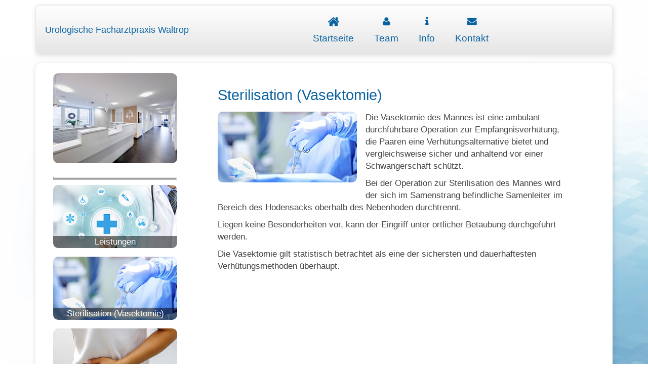

--- FILE ---
content_type: text/html
request_url: https://urologie-waltrop.docsite.de/info27.html
body_size: 6599
content:

<!DOCTYPE html>
<html>
<head>
    <meta charset="utf-8">
    <meta http-equiv="X-UA-Compatible" content="IE=edge">
    <meta name="viewport" content="width=device-width, initial-scale=1">
    <title>Urologische Facharztpraxis Waltrop</title>
    <link rel="apple-touch-icon" href="apple-touch-icon.png">
    <link rel="stylesheet" href="css/bootstrap.min.css">
    <link rel="stylesheet" href="css/bootstrap-theme.min.css">
    <link href="/css/flexslider.css" media="screen" rel="stylesheet" type="text/css">
    <link href="https://www.jqueryscript.net/css/jquerysctipttop.css" rel="stylesheet" type="text/css">
    <link rel="stylesheet" href="css/styles.css">
            <link rel="stylesheet" href="css/wtv_styles.css">
        <script src="js/modernizr-2.8.3-respond-1.4.2.min.js"></script>
    <script src="https://ajax.googleapis.com/ajax/libs/jquery/1.11.0/jquery.min.js"></script>
    <script src="https://code.jquery.com/ui/1.11.0/jquery-ui.js"></script>
    <script src="js/jquery.bootstrap.newsbox.min.js" type="text/javascript"></script>
    <script src="https://maxcdn.bootstrapcdn.com/bootstrap/3.3.6/js/bootstrap.min.js"></script>
    <link rel="stylesheet" href="https://maxcdn.bootstrapcdn.com/font-awesome/4.5.0/css/font-awesome.min.css">
    <link rel="stylesheet" href="//code.jquery.com/ui/1.12.1/themes/base/jquery-ui.css">
    <script type="text/javascript" src="https://www.aend.de/assets/js/jquery.flexslider-min.js"></script>
            <script src="js/wtv.js"></script>
    </head>

<body style="background-image: url('/img/backgrounds/medicine2.jpg')">

<div class="container">

    <!-- NAVIGATION -->
    <nav class="navbar navbar-default" role="navigation">
        <div class="navbar-brand">
            <h1 style="font-size:1em;">
                Urologische Facharztpraxis Waltrop            </h1>
        </div>
        <div class="navbar-header">
            <button type="button"
                    class="navbar-toggle collapsed"
                    data-toggle="collapse"
                    data-target="#bs-example-navbar-collapse-1"
                    aria-expanded="false">
                <span class="sr-only">Toggle navigation</span>
                <span class="icon-bar"></span>
                <span class="icon-bar"></span>
                <span class="icon-bar"></span>
            </button>
        </div>

        <div class="collapse navbar-collapse" id="bs-example-navbar-collapse-1">
            
<ul class="nav navbar-nav navbar-right">
    <li >
    <a href="/">
        <i class="fa fa-home fa-lg"></i><br>Startseite    </a>
</li>
<li >
    <a href="/team.html">
        <i class="fa fa-user"></i><br>Team    </a>
</li>
<li >
    <a href="/information.html">
        <i class="fa fa-info"></i><br>Info    </a>
</li>
<li >
    <a href="/kontakt.html">
        <i class="fa fa-envelope"></i><br>Kontakt    </a>
</li>
</ul>
        </div>
    </nav>


    <div class="content clearfix">
        <div class="col-sm-9 col-sm-push-3">
            <div class="inner-content-wrapper">

                
<h2>Sterilisation (Vasektomie)</h2>
<div style="float:left;">
    <img class="infopageimage" src="/img/infoboxes/surgery.jpg"
         alt="Sterilisation (Vasektomie)"
         style="width: auto; margin: 0 1em 1em 0;">
</div>
<p>Die Vasektomie des Mannes ist eine ambulant durchführbare Operation zur Empfängnisverhütung, die Paaren eine Verhütungsalternative bietet und vergleichsweise sicher und anhaltend vor einer Schwangerschaft schützt.</p>

<p>Bei der Operation zur Sterilisation des Mannes wird der sich im Samenstrang befindliche Samenleiter im Bereich des Hodensacks oberhalb des Nebenhoden durchtrennt.</p>

<p>Liegen keine Besonderheiten vor, kann der Eingriff unter örtlicher Betäubung durchgeführt werden.</p>

<p>Die Vasektomie gilt statistisch betrachtet als eine der sichersten und dauerhaftesten Verhütungsmethoden überhaupt.</p>            </div>
        </div>

        <div class="col-sm-3 col-sm-pull-9">

                            <img class="logo" src="/img/titleimages/Praxis_Empfang.jpg">
            
            <script type="text/javascript"
                    src="https://www.aend.de/getwaitingtime/5ec695dfc765340722ab67b7f3529d9d"></script>

            
<div class="image-navigationitem">
    <a href="info01.html">
        <img src="/img/infoboxes/services.jpg">
        <span>Leistungen</span>
    </a>
</div>
<div class="image-navigationitem">
    <a href="info27.html">
        <img src="/img/infoboxes/surgery.jpg">
        <span>Sterilisation (Vasektomie)</span>
    </a>
</div>
<div class="image-navigationitem">
    <a href="info19.html">
        <img src="/img/infoboxes/incontinence.jpg">
        <span>Inkontinenz</span>
    </a>
</div>
<div class="image-navigationitem">
    <a href="info20.html">
        <img src="/img/infoboxes/influenca_vaccination.jpg">
        <span>Grippeimpfung</span>
    </a>
</div>
<div class="image-navigationitem">
    <a href="info16.html">
        <img src="/img/infoboxes/health_check_up.jpg">
        <span>Historisches zur Praxis</span>
    </a>
</div>
<div class="image-navigationitem">
    <a href="info22.html">
        <img src="/img/infoboxes/organs.jpg">
        <span>Das Medizinische Zentrum</span>
    </a>
</div>

                            <div id="wartezimmertv-wrapper">
                    <h2>Wartezimmer TV</h2>
                    <div id="wartezimmertv"></div>
                    <div id="wartezimmertv-article-body" title="test"></div>
                </div>
            
        </div>

    </div>
</div>

<div class="container">
    <footer>
                    Thomas Fechtig ● 
Facharzt für Urologie ● 
Andrologie ● Proktologie ● 
Medikamentöse Tumortherapie ● 
Sexuelle Gesundheit und sexuell übertragbare Infektionen (STI) ● 
Fachspezifische Labordiagnostik ● 
Fachgebundene genetische Beratung ● 
Medizinisches Zentrum am St. Laurentius-Stift ● 
Hochstraße 20 ● 
45731 Waltrop&nbsp;&nbsp;&bull;&nbsp;&nbsp;
                            02309-74140&nbsp;&nbsp;&bull;&nbsp;&nbsp;
                <a href="/impressum.html">Impressum</a> &nbsp;&nbsp;&bull;&nbsp;&nbsp;
        <a href="/datenschutz.html">Datenschutz</a>&nbsp;&nbsp;&bull;&nbsp;&nbsp;
        <a href="https://www.aend.de/homepage/login">
            <img src="/img/cogwheel.png">
        </a>
    </footer>
</div>

<script type="text/javascript">
    $(function () {
        $('.flexslider').flexslider({
            animation: "slide",
            controlNav: false
        });
    });
</script>

</body>
</html>


--- FILE ---
content_type: text/html; charset=UTF-8
request_url: https://www.aend.de/getwaitingtime/5ec695dfc765340722ab67b7f3529d9d
body_size: 143
content:
document.writeln('    <hr style="border: 3px double #a0a0a0;">')

--- FILE ---
content_type: text/css
request_url: https://urologie-waltrop.docsite.de/css/styles.css
body_size: 7526
content:
body {
    font-family: "Raleway", "Lato", "Helvetica Neue", Helvetica, Arial, sans-serif;
    font-size: 1.2em;
    background: #ffffff no-repeat fixed;
    background-size: cover;
}

h1, h2, h3 {
    color: #0a63a1 !important;
}

h1 {
    font-size: 1em;
    line-height: 1.2em;
    margin: 0;
}

h2 {
    font-size: 1.4em;
    line-height: 1.2em;
}

h3 {
    font-size: 1.2em;
    line-height: 1em;
}

a {
    text-decoration: none;
}

hr {
    border: 1px solid #DFE1E3;
}

.inner-content-wrapper {
    padding: 0;
    margin: 0 0 2em;
}

img {
    max-width: 100%;
}

img.logo {
    margin-bottom: 1em;
    width: 100%;
    border-radius: 10px;
}

div.waitingtime .top {
    background-color: #505050;
    color: #ffffff;
    text-align: center;
    font-weight: bold;
    padding: 5px;
    border-radius: 10px 10px 0 0;
}

div.waitingtime .bottom {
    background-color: #808080;
    color: #ffffff;
    font-size: .7em;
    text-align: center;
    padding: 5px;
    border-radius: 0 0 10px 10px;
}

div.waitingtime .line1 {
    font-size: 1.1em;
    margin: 0;
}

div.waitingtime .line2 {
    font-size: .9em;
    margin: 0;
}

div.waitingtime .line3 {
    font-size: .7em;
    margin: 0;
}

/* DIQM services */
div.waitingtime.diqm {
    background-color: rgb(5, 162, 208);
    border-radius: 10px;
}

div.waitingtime.diqm .top {
    font-weight: normal;
}

div.waitingtime.diqm .line1 {
    font-size: 1.1em;
    font-weight: bold;
    margin: 0;
}

div.waitingtime.diqm .line2 {
    font-size: .7em;
    margin: 0;
}

div.waitingtime.diqm .line3 {
    font-size: .7em;
    margin: 0;
}

div.waitingtime.diqm .bottom {
    background: transparent url('/img/diqm_logo_small.png') no-repeat top right;
}

div.diqm-services {
    margin: 10px 0;
}

div.diqm-services ul {
    margin: 10px 0;
    padding: 0;
}

div.diqm-services ul li {
    font-weight: bold;
    font-size: 1.6em;
}

div.diqm-services a, a.diqm-login {
    padding: 5px;
    background-color: #FA4B58;
    border-radius: 5px;
    color: #ffffff;
}

/* The WartezimmerTV section is now in a dedicated css file. This is just for compatibility */
#wartezimmertv-wrapper h2{
    font-size: 1em;
    font-weight: bold;
}

#wartezimmertv ul {
    cursor: pointer;
    padding: 0;
    margin: 0;
}

#wartezimmertv ul li {
    display: none;
    position: relative;
}

#wartezimmertv ul li.active {
    display: block;
}

#wartezimmertv ul li h3 {
    margin: 0;
    padding: 5px;
    position: absolute;
    bottom: 0;
    font-size: 1em;
    color: #ffffff !important;
    background-color: rgba(120, 120, 120, 0.7);
    border-radius: 0 0 10px 10px;
}

#wartezimmertv ul li img {
    border-radius: 10px;
}

#wartezimmertv ul li p {
    display: none;
}


#wartezimmertv-article-body .wtv-modal-article-container {
    position: relative;
}

#wartezimmertv-article-body .wtv-modal-article-container .wtv-modal-article-text {
    margin: 0;
    padding: 5px;
    font-size: 1em;
}

.ui-button:focus {
    outline: none !important
}

div.durchblick {
    margin-top: 2em;
}

div.durchblick img.logo {
    width: 100%;
    margin: 0;
    border-radius: 10px 10px 0 0;
    border: 1px solid #00AFE8;
    border-bottom: 0;
}

div.durchblick .flexslider-wrapper {
    border: 1px solid #00AFE8;
    border-top: 0;
    border-radius: 0 0 10px 10px;
}

div.durchblick .flexslider {
    margin: 0;
    border-radius: 0 0 10px 10px;
}

/* Sidebar image-navigation */
.image-navigationitem {
    position: relative;
    border-radius: 10px;
    margin-bottom: 1em;
}

.image-navigationitem a {
    color: #ffffff;
    display: block;
}

.image-navigationitem img {
    width: 100%;
    border-radius: 10px;
}

.image-navigationitem span {
    display: block;
    position: absolute;
    bottom: 0;
    left: 0;
    background-color: rgba(0, 0, 0, 0.5);
    width: 100%;
    text-align: center;
    border-radius: 0 0 10px 10px;
}

.margin-b-1em {
    margin-bottom: 1em;
}

.margin-b-2em {
    margin-bottom: 2em;
}

/* NAVIGATION */
.nav {
    text-align: center;
}

.navbar {
    background: linear-gradient(#fff, #e5e5e5) no-repeat;
    border-radius: 10px;
    margin: 10px 0 0;
    text-shadow: none;
}

.navbar-default .navbar-brand,
.navbar-default .navbar-brand:hover,
.navbar-default .navbar-brand:focus,
.navbar-default .navbar-nav > li > a {
    color: #0a63a1;
}

.navbar-brand {
    float: left;
    width: 75%;
    padding: 1em;
    height: auto;
}

.navbar-default .navbar-nav > li > a:hover,
.navbar-default .navbar-nav > li > a:focus {
    color: #FFF;
    background-color: #0a63a1;
}

.navbar-default .navbar-toggle:hover,
.navbar-default .navbar-toggle:focus {
    background-color: #0a63a1;
}

.navbar-default .navbar-toggle {
    border-color: #0a63a1;
}

.navbar-default .navbar-toggle .icon-bar {
    background-color: #FFF;
}

.navbar-default {
    box-shadow: 1px 2px 8px 2px rgba(0, 0, 0, 0.1);
}

.content {
    margin: 1em 0 0;
    padding: 0 0 20px;
    border-radius: 10px;
    background-color: white;
    box-shadow: 1px 2px 8px 2px rgba(0, 0, 0, 0.1);
    /*    border: 1px solid lightgrey;*/
}

img.infopageimage {
    border-radius: 10px;
}

/* DETAILSEITE */
.grey-light {
    color: #999999
}

img.durchblick {
    display: none;
    border-top-right-radius: 10px;
    border-top-left-radius: 10px;
}

h3.headline {
    font-size: 1.1em;
    margin-top: 2px;
}

/*FOOTER*/
footer {
    color: gray;
    margin: 20px 0;
    padding: 20px;
    background-color: #ffffff;
    border-radius: 10px;
    font-size: 0.8em;
}

/**************** MEDIA QUERIES ****************/

@media (min-width: 480px) {

    .nav > li > a {
        position: relative;
        display: block;
        padding: 15px 16px;
        line-height: 1.8em;
    }

    img.overview {
        max-height: 100px;
        width: auto;
        float: left;
        padding-right: 10px;
        padding-bottom: 0;
    }

    hr {
        margin-top: 10px;
        margin-bottom: 10px;
    }
}

@media (min-width: 768px) {
    body {
        font-size: 1.4em;
    }

    .content {
        padding: 20px;
    }

    .inner-content-wrapper {
        margin: 0;
    }

    .navbar {
        display: flex;
        align-items: center;
    }

    .navbar-brand {
        width: 45%;
    }

    .nav > li > a {
        position: relative;
        display: block;
        padding: 8px;
        line-height: 1.8em;
    }

    img.durchblick {
        display: block;
        width: 100%;
        margin-bottom: 10px;
    }

    img.overview {
        max-height: 300px;
        width: 100%;
        float: left;
        padding-right: 10px;
        padding-bottom: 10px;
    }

    h1 {
        font-size: 1.8em;
    }

    h2 {
        font-size: 1.7em;
        line-height: 1.6em;
    }

    h3 {
        font-size: 1.5em;
        line-height: 1.4em;
    }

    .transparent {
        background-color: rgba(0, 0, 0, 0.3);
        margin-top: -24px;
        margin-bottom: 24px;
        text-align: center;
        border-bottom-left-radius: 10px;
        border-bottom-right-radius: 10px;
    }

    .abstand {
        border-radius: 10px;
        margin-bottom: 20px;
    }
}

/* Medium devices (desktops, 992px and up) */
@media (min-width: 992px) {
    body {
        font-size: 1.6em;
    }

    .inner-content-wrapper {
        padding: 0 50px;
    }
}

/* Large devices (large desktops, 1200px and up) */
@media (min-width: 1200px) {
    body {
        font-size: 1.7em;
    }

    .nav > li > a {
        padding: 15px 20px;
        font-size: 1.1em;
    }
}






--- FILE ---
content_type: text/css
request_url: https://urologie-waltrop.docsite.de/css/wtv_styles.css
body_size: 1229
content:
#wartezimmertv-wrapper h2 {
    font-size: 1em;
    font-weight: bold;
}

#wartezimmertv ul {
    cursor: pointer;
    padding: 0;
    margin: 0;
}

#wartezimmertv ul li {
    display: none;
    position: relative;
}

#wartezimmertv ul li.active {
    display: block;
}

#wartezimmertv ul li h3 {
    margin: 0;
    padding: 5px;
    position: absolute;
    bottom: 0;
    font-size: 1em;
    color: #ffffff !important;
    background-color: rgba(120, 120, 120, 0.7);
    border-radius: 0 0 10px 10px;
}

#wartezimmertv ul li img {
    border-radius: 10px;
}

#wartezimmertv ul li p {
    display: none;
}


#wartezimmertv-article-body .wtv-modal-article-container {
    position: relative;
}

#wartezimmertv-article-body .wtv-modal-article-container .wtv-modal-article-text {
    margin: 0;
    padding: 5px;
    font-size: 1em;
}

#wartezimmertv-article-body .wtv-modal-article-container img {
    float: none;
    max-width: 100%;
}


@media (min-width: 480px) {
    #wartezimmertv-article-body .wtv-modal-article-container img {
        float: left;
        max-width: 50%;
        margin: 0 1em 1em 0;
    }

    #wartezimmertv-article-body .wtv-modal-article-container .wtv-modal-article-text {
        padding: 0;
    }

}

--- FILE ---
content_type: application/javascript
request_url: https://urologie-waltrop.docsite.de/js/wtv.js
body_size: 2714
content:
$(function () {
    $.fn.button.noConflict();

    let rotateInterval = setInterval(rotateArticles, 5000);

    let wtv_modal_article = $("#wartezimmertv-article-body");
    let modal_dialog = $(wtv_modal_article).dialog({
        modal: true,
        autoOpen: false,
        width: "75%",
        height: "auto",
        resizable: false,
        close: function () {
            rotateArticles();
            rotateInterval = setInterval(rotateArticles, 5000);
        },
    })

    $('#wartezimmertv').on('click', 'li', function () {
        openArticle($(this));
    });

    function openArticle(elem) {
        clearInterval(rotateInterval);

        wtv_modal_article.html('');
        wtv_modal_article.dialog({
            title: elem.children('h3').text()
        })
        let container = $('<div class="wtv-modal-article-container"\>');
        let textGroup = $('<div class="wtv-modal-article-text"\>');
        textGroup.append(elem.children('p').clone());

        container.append(elem.children('img').clone());
        container.append(textGroup);
        wtv_modal_article.append(container);
        modal_dialog.dialog('open');
    }

    let request = $.ajax({
        url: "https://www.aend.de/wtv",
        method: "POST",
        data:
            {
                api_key: "BUfzdBXaEP6gahT9ENoV",
                action: "getdataforhomepage",
                category: "politik",
                limit: 10
            },
        dataType: "json"
    });

    request.done(function (msg) {
        if (msg.success === "true") {
            let ul = $("<ul>");
            for (let i = 0, l = msg.articles.length; i < l; ++i) {

                let li = $("<li\>");
                let headline = $("<h3>" + msg.articles[i].headline + "</h3>");

                let image = $("<img alt='" + msg.articles[i].headline + "'>");
                image.attr('title', msg.articles[i].headline);
                image.attr('src', 'https://www.aend.de/assets/img/wartezimmertv/' + msg.articles[i].image);

                let wtv_text = $('<p\>');
                wtv_text.html(msg.articles[i].paragraphs.join('<br>'));

                li.append(headline).append(image).append(wtv_text);
                ul.append(li);
            }
            ul.children().first().addClass('active');
            $("#wartezimmertv").html('').append(ul);
        }
    });
});

function rotateArticles() {
    let container = $('#wartezimmertv');
    let currentActive = container.find('li.active');
    let nextActive = currentActive.next();
    if (nextActive.length === 0) {
        nextActive = container.find('li:first');
    }

    currentActive.removeClass('active');
    nextActive.addClass('active');
}